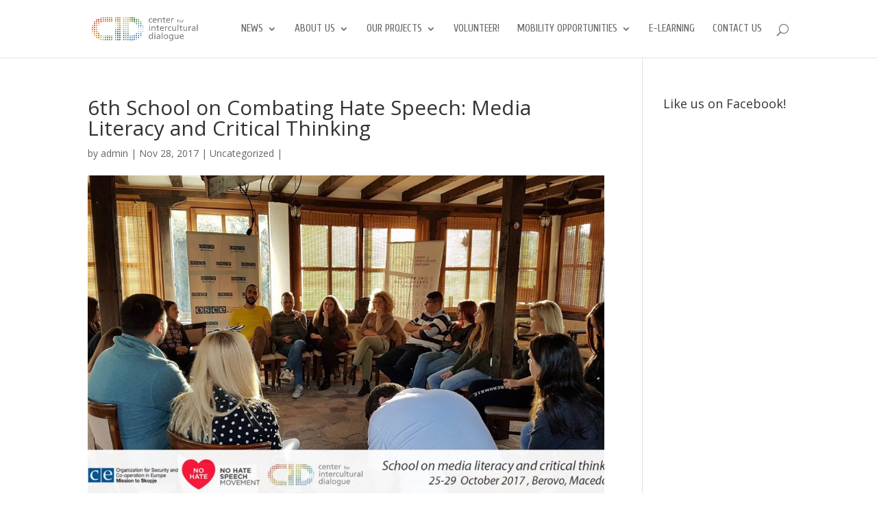

--- FILE ---
content_type: text/html; charset=UTF-8
request_url: https://cid.mk/2017/11/28/6th-school-on-combating-hate-speech-media-literacy-and-critical-thinking/
body_size: 36648
content:
<!DOCTYPE html>
<!--[if IE 6]>
<html id="ie6" lang="en-US">
<![endif]-->
<!--[if IE 7]>
<html id="ie7" lang="en-US">
<![endif]-->
<!--[if IE 8]>
<html id="ie8" lang="en-US">
<![endif]-->
<!--[if !(IE 6) | !(IE 7) | !(IE 8)  ]><!-->
<html lang="en-US">
<!--<![endif]-->
<head>
	<meta charset="UTF-8" />
			
	
	<link rel="pingback" href="https://cid.mk/xmlrpc.php" />

		<!--[if lt IE 9]>
	<script src="https://cid.mk/wp-content/themes/Divi/js/html5.js" type="text/javascript"></script>
	<![endif]-->

	<script type="text/javascript">
		document.documentElement.className = 'js';
	</script>

	<title>6th School on Combating Hate Speech: Media Literacy and Critical Thinking | CID.MK</title>
<link rel='dns-prefetch' href='//s0.wp.com' />
<link rel='dns-prefetch' href='//secure.gravatar.com' />
<link rel='dns-prefetch' href='//fonts.googleapis.com' />
<link rel='dns-prefetch' href='//s.w.org' />
<link rel="alternate" type="application/rss+xml" title="CID.MK &raquo; Feed" href="https://cid.mk/feed/" />
<link rel="alternate" type="application/rss+xml" title="CID.MK &raquo; Comments Feed" href="https://cid.mk/comments/feed/" />
		<script type="text/javascript">
			window._wpemojiSettings = {"baseUrl":"https:\/\/s.w.org\/images\/core\/emoji\/13.0.1\/72x72\/","ext":".png","svgUrl":"https:\/\/s.w.org\/images\/core\/emoji\/13.0.1\/svg\/","svgExt":".svg","source":{"concatemoji":"https:\/\/cid.mk\/wp-includes\/js\/wp-emoji-release.min.js?ver=5.6.16"}};
			!function(e,a,t){var n,r,o,i=a.createElement("canvas"),p=i.getContext&&i.getContext("2d");function s(e,t){var a=String.fromCharCode;p.clearRect(0,0,i.width,i.height),p.fillText(a.apply(this,e),0,0);e=i.toDataURL();return p.clearRect(0,0,i.width,i.height),p.fillText(a.apply(this,t),0,0),e===i.toDataURL()}function c(e){var t=a.createElement("script");t.src=e,t.defer=t.type="text/javascript",a.getElementsByTagName("head")[0].appendChild(t)}for(o=Array("flag","emoji"),t.supports={everything:!0,everythingExceptFlag:!0},r=0;r<o.length;r++)t.supports[o[r]]=function(e){if(!p||!p.fillText)return!1;switch(p.textBaseline="top",p.font="600 32px Arial",e){case"flag":return s([127987,65039,8205,9895,65039],[127987,65039,8203,9895,65039])?!1:!s([55356,56826,55356,56819],[55356,56826,8203,55356,56819])&&!s([55356,57332,56128,56423,56128,56418,56128,56421,56128,56430,56128,56423,56128,56447],[55356,57332,8203,56128,56423,8203,56128,56418,8203,56128,56421,8203,56128,56430,8203,56128,56423,8203,56128,56447]);case"emoji":return!s([55357,56424,8205,55356,57212],[55357,56424,8203,55356,57212])}return!1}(o[r]),t.supports.everything=t.supports.everything&&t.supports[o[r]],"flag"!==o[r]&&(t.supports.everythingExceptFlag=t.supports.everythingExceptFlag&&t.supports[o[r]]);t.supports.everythingExceptFlag=t.supports.everythingExceptFlag&&!t.supports.flag,t.DOMReady=!1,t.readyCallback=function(){t.DOMReady=!0},t.supports.everything||(n=function(){t.readyCallback()},a.addEventListener?(a.addEventListener("DOMContentLoaded",n,!1),e.addEventListener("load",n,!1)):(e.attachEvent("onload",n),a.attachEvent("onreadystatechange",function(){"complete"===a.readyState&&t.readyCallback()})),(n=t.source||{}).concatemoji?c(n.concatemoji):n.wpemoji&&n.twemoji&&(c(n.twemoji),c(n.wpemoji)))}(window,document,window._wpemojiSettings);
		</script>
		<meta content="Divi v.2.7.3" name="generator"/><style type="text/css">
img.wp-smiley,
img.emoji {
	display: inline !important;
	border: none !important;
	box-shadow: none !important;
	height: 1em !important;
	width: 1em !important;
	margin: 0 .07em !important;
	vertical-align: -0.1em !important;
	background: none !important;
	padding: 0 !important;
}
</style>
	<link rel='stylesheet' id='wp-block-library-css'  href='https://cid.mk/wp-includes/css/dist/block-library/style.min.css?ver=5.6.16' type='text/css' media='all' />
<link rel='stylesheet' id='Total_Soft_Cal-css'  href='https://cid.mk/wp-content/plugins/calendar-event/CSS/Total-Soft-Calendar-Widget.css?ver=5.6.16' type='text/css' media='all' />
<link rel='stylesheet' id='fontawesome-css-css'  href='https://cid.mk/wp-content/plugins/calendar-event/CSS/totalsoft.css?ver=5.6.16' type='text/css' media='all' />
<link rel='stylesheet' id='feedzy-rss-feeds-css'  href='https://cid.mk/wp-content/plugins/feedzy-rss-feeds/css/feedzy-rss-feeds.css?ver=3.1.6' type='text/css' media='all' />
<link rel='stylesheet' id='divi-fonts-css'  href='https://fonts.googleapis.com/css?family=Open+Sans:300italic,400italic,600italic,700italic,800italic,400,300,600,700,800&#038;subset=latin,latin-ext' type='text/css' media='all' />
<link rel='stylesheet' id='et-gf-cuprum-css'  href='https://fonts.googleapis.com/css?family=Cuprum:400,400italic,700italic,700&#038;subset=latin,latin-ext,cyrillic' type='text/css' media='all' />
<link rel='stylesheet' id='divi-style-css'  href='https://cid.mk/wp-content/themes/Divi/style.css?ver=2.7.3' type='text/css' media='all' />
<link rel='stylesheet' id='jetpack-widget-social-icons-styles-css'  href='https://cid.mk/wp-content/plugins/jetpack/modules/widgets/social-icons/social-icons.css?ver=20170506' type='text/css' media='all' />
<link rel='stylesheet' id='et-shortcodes-css-css'  href='https://cid.mk/wp-content/themes/Divi/epanel/shortcodes/css/shortcodes.css?ver=2.7.3' type='text/css' media='all' />
<link rel='stylesheet' id='et-shortcodes-responsive-css-css'  href='https://cid.mk/wp-content/themes/Divi/epanel/shortcodes/css/shortcodes_responsive.css?ver=2.7.3' type='text/css' media='all' />
<link rel='stylesheet' id='magnific-popup-css'  href='https://cid.mk/wp-content/themes/Divi/includes/builder/styles/magnific_popup.css?ver=2.7.3' type='text/css' media='all' />
<link rel='stylesheet' id='jetpack_css-css'  href='https://cid.mk/wp-content/plugins/jetpack/css/jetpack.css?ver=6.1.2' type='text/css' media='all' />
<script type='text/javascript' src='https://cid.mk/wp-content/plugins/enable-jquery-migrate-helper/js/jquery/jquery-1.12.4-wp.js?ver=1.12.4-wp' id='jquery-core-js'></script>
<script type='text/javascript' src='https://cid.mk/wp-content/plugins/enable-jquery-migrate-helper/js/jquery-migrate/jquery-migrate-1.4.1-wp.js?ver=1.4.1-wp' id='jquery-migrate-js'></script>
<script type='text/javascript' src='https://cid.mk/wp-content/plugins/enable-jquery-migrate-helper/js/jquery-ui/core.min.js?ver=1.11.4-wp' id='jquery-ui-core-js'></script>
<script type='text/javascript' id='Total_Soft_Cal-js-extra'>
/* <![CDATA[ */
var object = {"ajaxurl":"https:\/\/cid.mk\/wp-admin\/admin-ajax.php"};
/* ]]> */
</script>
<script type='text/javascript' src='https://cid.mk/wp-content/plugins/calendar-event/JS/Total-Soft-Calendar-Widget.js?ver=5.6.16' id='Total_Soft_Cal-js'></script>
<link rel="https://api.w.org/" href="https://cid.mk/wp-json/" /><link rel="alternate" type="application/json" href="https://cid.mk/wp-json/wp/v2/posts/14901" /><link rel="EditURI" type="application/rsd+xml" title="RSD" href="https://cid.mk/xmlrpc.php?rsd" />
<link rel="wlwmanifest" type="application/wlwmanifest+xml" href="https://cid.mk/wp-includes/wlwmanifest.xml" /> 
<meta name="generator" content="WordPress 5.6.16" />
<link rel="canonical" href="https://cid.mk/2017/11/28/6th-school-on-combating-hate-speech-media-literacy-and-critical-thinking/" />
<link rel='shortlink' href='https://wp.me/p9VX8l-3Sl' />
<link rel="alternate" type="application/json+oembed" href="https://cid.mk/wp-json/oembed/1.0/embed?url=https%3A%2F%2Fcid.mk%2F2017%2F11%2F28%2F6th-school-on-combating-hate-speech-media-literacy-and-critical-thinking%2F" />
<link rel="alternate" type="text/xml+oembed" href="https://cid.mk/wp-json/oembed/1.0/embed?url=https%3A%2F%2Fcid.mk%2F2017%2F11%2F28%2F6th-school-on-combating-hate-speech-media-literacy-and-critical-thinking%2F&#038;format=xml" />

        <script type="text/javascript">
            var jQueryMigrateHelperHasSentDowngrade = false;

			window.onerror = function( msg, url, line, col, error ) {
				// Break out early, do not processing if a downgrade reqeust was already sent.
				if ( jQueryMigrateHelperHasSentDowngrade ) {
					return true;
                }

				var xhr = new XMLHttpRequest();
				var nonce = '8a623ca822';
				var jQueryFunctions = [
					'andSelf',
					'browser',
					'live',
					'boxModel',
					'support.boxModel',
					'size',
					'swap',
					'clean',
					'sub',
                ];
				var match_pattern = /\)\.(.+?) is not a function/;
                var erroredFunction = msg.match( match_pattern );

                // If there was no matching functions, do not try to downgrade.
                if ( typeof erroredFunction !== 'object' || typeof erroredFunction[1] === "undefined" || -1 === jQueryFunctions.indexOf( erroredFunction[1] ) ) {
                    return true;
                }

                // Set that we've now attempted a downgrade request.
                jQueryMigrateHelperHasSentDowngrade = true;

				xhr.open( 'POST', 'https://cid.mk/wp-admin/admin-ajax.php' );
				xhr.setRequestHeader( 'Content-Type', 'application/x-www-form-urlencoded' );
				xhr.onload = function () {
					var response,
                        reload = false;

					if ( 200 === xhr.status ) {
                        try {
                        	response = JSON.parse( xhr.response );

                        	reload = response.data.reload;
                        } catch ( e ) {
                        	reload = false;
                        }
                    }

					// Automatically reload the page if a deprecation caused an automatic downgrade, ensure visitors get the best possible experience.
					if ( reload ) {
						location.reload();
                    }
				};

				xhr.send( encodeURI( 'action=jquery-migrate-downgrade-version&_wpnonce=' + nonce ) );

				// Suppress error alerts in older browsers
				return true;
			}
        </script>

		
<link rel='dns-prefetch' href='//v0.wordpress.com'/>
<style type='text/css'>img#wpstats{display:none}</style><meta name="viewport" content="width=device-width, initial-scale=1.0, maximum-scale=1.0, user-scalable=0" />		<style id="theme-customizer-css">
													.woocommerce #respond input#submit, .woocommerce-page #respond input#submit, .woocommerce #content input.button, .woocommerce-page #content input.button, .woocommerce-message, .woocommerce-error, .woocommerce-info { background: #800080 !important; }
			#et_search_icon:hover, .mobile_menu_bar:before, .mobile_menu_bar:after, .et_toggle_slide_menu:after, .et-social-icon a:hover, .et_pb_sum, .et_pb_pricing li a, .et_pb_pricing_table_button, .et_overlay:before, .entry-summary p.price ins, .woocommerce div.product span.price, .woocommerce-page div.product span.price, .woocommerce #content div.product span.price, .woocommerce-page #content div.product span.price, .woocommerce div.product p.price, .woocommerce-page div.product p.price, .woocommerce #content div.product p.price, .woocommerce-page #content div.product p.price, .et_pb_member_social_links a:hover, .woocommerce .star-rating span:before, .woocommerce-page .star-rating span:before, .et_pb_widget li a:hover, .et_pb_filterable_portfolio .et_pb_portfolio_filters li a.active, .et_pb_filterable_portfolio .et_pb_portofolio_pagination ul li a.active, .et_pb_gallery .et_pb_gallery_pagination ul li a.active, .wp-pagenavi span.current, .wp-pagenavi a:hover, .nav-single a, .posted_in a { color: #800080; }
			.et_pb_contact_submit, .et_password_protected_form .et_submit_button, .et_pb_bg_layout_light .et_pb_newsletter_button, .comment-reply-link, .form-submit input, .et_pb_bg_layout_light .et_pb_promo_button, .et_pb_bg_layout_light .et_pb_more_button, .woocommerce a.button.alt, .woocommerce-page a.button.alt, .woocommerce button.button.alt, .woocommerce-page button.button.alt, .woocommerce input.button.alt, .woocommerce-page input.button.alt, .woocommerce #respond input#submit.alt, .woocommerce-page #respond input#submit.alt, .woocommerce #content input.button.alt, .woocommerce-page #content input.button.alt, .woocommerce a.button, .woocommerce-page a.button, .woocommerce button.button, .woocommerce-page button.button, .woocommerce input.button, .woocommerce-page input.button { color: #800080; }
			.footer-widget h4 { color: #800080; }
			.et-search-form, .nav li ul, .et_mobile_menu, .footer-widget li:before, .et_pb_pricing li:before, blockquote { border-color: #800080; }
			.et_pb_counter_amount, .et_pb_featured_table .et_pb_pricing_heading, .et_quote_content, .et_link_content, .et_audio_content, .et_pb_post_slider.et_pb_bg_layout_dark, .et_slide_in_menu_container { background-color: #800080; }
									a { color: #800080; }
													#top-header, #et-secondary-nav li ul { background-color: #800080; }
																			#top-menu li a { font-size: 15px; }
			body.et_vertical_nav .container.et_search_form_container .et-search-form input { font-size: 15px !important; }
		
					#top-menu li a, .et_search_form_container input {
									font-weight: normal; font-style: normal; text-transform: uppercase; text-decoration: none; 											}

			.et_search_form_container input::-moz-placeholder {
									font-weight: normal; font-style: normal; text-transform: uppercase; text-decoration: none; 											}
			.et_search_form_container input::-webkit-input-placeholder {
									font-weight: normal; font-style: normal; text-transform: uppercase; text-decoration: none; 											}
			.et_search_form_container input:-ms-input-placeholder {
									font-weight: normal; font-style: normal; text-transform: uppercase; text-decoration: none; 											}
		
					#top-menu li.current-menu-ancestor > a, #top-menu li.current-menu-item > a,
			.et_color_scheme_red #top-menu li.current-menu-ancestor > a, .et_color_scheme_red #top-menu li.current-menu-item > a,
			.et_color_scheme_pink #top-menu li.current-menu-ancestor > a, .et_color_scheme_pink #top-menu li.current-menu-item > a,
			.et_color_scheme_orange #top-menu li.current-menu-ancestor > a, .et_color_scheme_orange #top-menu li.current-menu-item > a,
			.et_color_scheme_green #top-menu li.current-menu-ancestor > a, .et_color_scheme_green #top-menu li.current-menu-item > a { color: #800080; }
													#main-footer .footer-widget h4 { color: #800080; }
							.footer-widget li:before { border-color: #800080; }
																
		
																														
		@media only screen and ( min-width: 981px ) {
																			.et_header_style_left #et-top-navigation, .et_header_style_split #et-top-navigation  { padding: 35px 0 0 0; }
				.et_header_style_left #et-top-navigation nav > ul > li > a, .et_header_style_split #et-top-navigation nav > ul > li > a { padding-bottom: 35px; }
				.et_header_style_split .centered-inline-logo-wrap { width: 70px; margin: -70px 0; }
				.et_header_style_split .centered-inline-logo-wrap #logo { max-height: 70px; }
				.et_pb_svg_logo.et_header_style_split .centered-inline-logo-wrap #logo { height: 70px; }
				.et_header_style_centered #top-menu > li > a { padding-bottom: 13px; }
				.et_header_style_slide #et-top-navigation, .et_header_style_fullscreen #et-top-navigation { padding: 26px 0 26px 0 !important; }
									.et_header_style_centered #main-header .logo_container { height: 70px; }
														#logo { max-height: 70%; }
				.et_pb_svg_logo #logo { height: 70%; }
																									.et-fixed-header#top-header, .et-fixed-header#top-header #et-secondary-nav li ul { background-color: #800080; }
													.et-fixed-header #top-menu li a { font-size: 15px; }
													.et-fixed-header #top-menu li.current-menu-ancestor > a,
				.et-fixed-header #top-menu li.current-menu-item > a { color: #800080 !important; }
						
					}
		@media only screen and ( min-width: 1350px) {
			.et_pb_row { padding: 27px 0; }
			.et_pb_section { padding: 54px 0; }
			.single.et_pb_pagebuilder_layout.et_full_width_page .et_post_meta_wrapper { padding-top: 81px; }
			.et_pb_section.et_pb_section_first { padding-top: inherit; }
			.et_pb_fullwidth_section { padding: 0; }
		}
		@media only screen and ( max-width: 980px ) {
																				}
		@media only screen and ( max-width: 767px ) {
														}
	</style>

					<style class="et_primary_nav_font">
				#main-header,
				#et-top-navigation {
					font-family: 'Cuprum', Helvetica, Arial, Lucida, sans-serif;				}
				</style>
			
	
	<style id="module-customizer-css">
			</style>

	<link rel="shortcut icon" href="https://cid.mk/wp-content/uploads/2016/05/minilogo.jpg" /><style type="text/css" id="custom-background-css">
body.custom-background { background-color: #ffffff; }
</style>
	
<!-- Jetpack Open Graph Tags -->
<meta property="og:type" content="article" />
<meta property="og:title" content="6th School on Combating Hate Speech: Media Literacy and Critical Thinking" />
<meta property="og:url" content="https://cid.mk/2017/11/28/6th-school-on-combating-hate-speech-media-literacy-and-critical-thinking/" />
<meta property="og:description" content="Visit the post for more." />
<meta property="article:published_time" content="2017-11-27T12:58:07+00:00" />
<meta property="article:modified_time" content="2017-11-27T12:58:08+00:00" />
<meta property="og:site_name" content="CID.MK" />
<meta property="og:image" content="https://cid.mk/wp-content/uploads/23116872_1478689268874524_1905674599179877233_o.jpg" />
<meta property="og:image:width" content="2048" />
<meta property="og:image:height" content="1152" />
<meta property="og:locale" content="en_US" />
<meta name="twitter:text:title" content="6th School on Combating Hate Speech: Media Literacy and Critical Thinking" />
<meta name="twitter:image" content="https://cid.mk/wp-content/uploads/23116872_1478689268874524_1905674599179877233_o.jpg?w=640" />
<meta name="twitter:card" content="summary_large_image" />
<meta name="twitter:description" content="Visit the post for more." />

<!-- End Jetpack Open Graph Tags -->
</head>
<body class="post-template-default single single-post postid-14901 single-format-standard custom-background et_pb_button_helper_class et_non_fixed_nav et_show_nav et_cover_background et_pb_no_sidebar_vertical_divider et_pb_gutter osx et_pb_gutters3 et_primary_nav_dropdown_animation_fade et_secondary_nav_dropdown_animation_fade et_pb_footer_columns4 et_header_style_left et_pb_pagebuilder_layout et_right_sidebar chrome">
	<div id="page-container">

	
	
		<header id="main-header" data-height-onload="70">
			<div class="container clearfix et_menu_container">
							<div class="logo_container">
					<span class="logo_helper"></span>
					<a href="https://cid.mk/">
						<img src="https://cid.mk/wp-content/uploads/2017/02/cid-logo.png" alt="CID.MK" id="logo" data-height-percentage="70" />
					</a>
				</div>
				<div id="et-top-navigation" data-height="70" data-fixed-height="40">
											<nav id="top-menu-nav">
						<ul id="top-menu" class="nav"><li id="menu-item-11032" class="menu-item menu-item-type-taxonomy menu-item-object-category menu-item-has-children menu-item-11032"><a href="https://cid.mk/category/news/">News</a>
<ul class="sub-menu">
	<li id="menu-item-11033" class="menu-item menu-item-type-taxonomy menu-item-object-category menu-item-11033"><a href="https://cid.mk/category/news/open-calls/">Open Calls</a></li>
	<li id="menu-item-13254" class="menu-item menu-item-type-post_type menu-item-object-page menu-item-has-children menu-item-13254"><a href="https://cid.mk/our-stories/">Our stories</a>
	<ul class="sub-menu">
		<li id="menu-item-11044" class="menu-item menu-item-type-post_type menu-item-object-page menu-item-11044"><a href="https://cid.mk/newsletter/">Newsletter</a></li>
		<li id="menu-item-12351" class="menu-item menu-item-type-post_type menu-item-object-page menu-item-12351"><a href="https://cid.mk/our-stories-mobility/">Our stories: Mobility</a></li>
		<li id="menu-item-12851" class="menu-item menu-item-type-post_type menu-item-object-page menu-item-12851"><a href="https://cid.mk/our-stories-internships/">Our stories: internships</a></li>
		<li id="menu-item-12350" class="menu-item menu-item-type-post_type menu-item-object-page menu-item-12350"><a href="https://cid.mk/our-stories-evs/">Our stories: EVS</a></li>
	</ul>
</li>
</ul>
</li>
<li id="menu-item-11041" class="menu-item menu-item-type-post_type menu-item-object-page menu-item-has-children menu-item-11041"><a href="https://cid.mk/about-us/">About us</a>
<ul class="sub-menu">
	<li id="menu-item-11695" class="menu-item menu-item-type-post_type menu-item-object-page menu-item-11695"><a href="https://cid.mk/the-cid-family/">The CID Family</a></li>
	<li id="menu-item-11040" class="menu-item menu-item-type-post_type menu-item-object-page menu-item-11040"><a href="https://cid.mk/structure/">CID structure</a></li>
	<li id="menu-item-13434" class="menu-item menu-item-type-post_type menu-item-object-page menu-item-13434"><a href="https://cid.mk/our-supporters/">Our supporters</a></li>
	<li id="menu-item-11037" class="menu-item menu-item-type-post_type menu-item-object-page menu-item-11037"><a href="https://cid.mk/representation/">CID in networks</a></li>
	<li id="menu-item-11038" class="menu-item menu-item-type-post_type menu-item-object-page menu-item-11038"><a href="https://cid.mk/library/">Library</a></li>
	<li id="menu-item-13019" class="menu-item menu-item-type-post_type menu-item-object-page menu-item-13019"><a href="https://cid.mk/in-the-media/">In the media</a></li>
	<li id="menu-item-11816" class="menu-item menu-item-type-post_type menu-item-object-page menu-item-11816"><a href="https://cid.mk/annual-reports/">Annual reports</a></li>
	<li id="menu-item-15658" class="menu-item menu-item-type-post_type menu-item-object-page menu-item-15658"><a href="https://cid.mk/cid-privacy-policy/">CID Privacy Policy</a></li>
</ul>
</li>
<li id="menu-item-19792" class="menu-item menu-item-type-post_type menu-item-object-page menu-item-has-children menu-item-19792"><a href="https://cid.mk/projects/">Our Projects</a>
<ul class="sub-menu">
	<li id="menu-item-19790" class="menu-item menu-item-type-taxonomy menu-item-object-category menu-item-19790"><a href="https://cid.mk/category/multikulti/">MultiKulti</a></li>
	<li id="menu-item-19789" class="menu-item menu-item-type-post_type menu-item-object-page menu-item-19789"><a href="https://cid.mk/shift-towards-online-and-offline-entrepreneurship-community/">SHIFT</a></li>
	<li id="menu-item-19793" class="menu-item menu-item-type-post_type menu-item-object-page menu-item-19793"><a href="https://cid.mk/projects/long-term-project-social-inclusion-through-entrepreneurship/">Social Inclusion through Entrepreneurship</a></li>
	<li id="menu-item-19794" class="menu-item menu-item-type-taxonomy menu-item-object-category menu-item-19794"><a href="https://cid.mk/category/sending/internship/">Internship: First Working Experience for Lifelong Success</a></li>
	<li id="menu-item-19795" class="menu-item menu-item-type-taxonomy menu-item-object-category menu-item-19795"><a href="https://cid.mk/category/csforeu/">CSforEU</a></li>
</ul>
</li>
<li id="menu-item-19404" class="menu-item menu-item-type-post_type menu-item-object-page menu-item-19404"><a href="https://cid.mk/volunteer/">Volunteer!</a></li>
<li id="menu-item-12216" class="menu-item menu-item-type-post_type menu-item-object-page menu-item-has-children menu-item-12216"><a href="https://cid.mk/mobility-opportunities/">Mobility opportunities</a>
<ul class="sub-menu">
	<li id="menu-item-11043" class="menu-item menu-item-type-post_type menu-item-object-page menu-item-11043"><a href="https://cid.mk/mobility/">Short- and longterm opportunities</a></li>
	<li id="menu-item-11690" class="menu-item menu-item-type-post_type menu-item-object-page menu-item-11690"><a href="https://cid.mk/workcamps/">Workcamps</a></li>
</ul>
</li>
<li id="menu-item-19787" class="menu-item menu-item-type-custom menu-item-object-custom menu-item-19787"><a target="_blank" rel="noopener" href="http://www.cid.mk/elearning">E-Learning</a></li>
<li id="menu-item-11042" class="menu-item menu-item-type-post_type menu-item-object-page menu-item-11042"><a href="https://cid.mk/contact-us/">Contact us</a></li>
</ul>						</nav>
					
					
					
										<div id="et_top_search">
						<span id="et_search_icon"></span>
					</div>
					
					<div id="et_mobile_nav_menu">
				<div class="mobile_nav closed">
					<span class="select_page">Select Page</span>
					<span class="mobile_menu_bar mobile_menu_bar_toggle"></span>
				</div>
			</div>				</div> <!-- #et-top-navigation -->
			</div> <!-- .container -->
			<div class="et_search_outer">
				<div class="container et_search_form_container">
					<form role="search" method="get" class="et-search-form" action="https://cid.mk/">
					<input type="search" class="et-search-field" placeholder="Search &hellip;" value="" name="s" title="Search for:" />					</form>
					<span class="et_close_search_field"></span>
				</div>
			</div>
		</header> <!-- #main-header -->

		<div id="et-main-area">
<div id="main-content">
	<div class="container">
		<div id="content-area" class="clearfix">
			<div id="left-area">
							
				
				<article id="post-14901" class="et_pb_post post-14901 post type-post status-publish format-standard has-post-thumbnail hentry category-uncategorized">
											<div class="et_post_meta_wrapper">
							<h1 class="entry-title">6th School on Combating Hate Speech: Media Literacy and Critical Thinking</h1>

						<p class="post-meta"> by <span class="author vcard"><a href="https://cid.mk/author/admin/" title="Posts by admin" rel="author">admin</a></span> | <span class="published">Nov 28, 2017</span> | <a href="https://cid.mk/category/uncategorized/" rel="category tag">Uncategorized</a> | </p><img src="https://cid.mk/wp-content/uploads/23116872_1478689268874524_1905674599179877233_o-1080x675.jpg" alt='6th School on Combating Hate Speech: Media Literacy and Critical Thinking' width='1080' height='675' />
												</div> <!-- .et_post_meta_wrapper -->
				
					<div class="entry-content">
					<div class="et_pb_section  et_pb_section_0 et_section_regular">
				
				
					
					<div class=" et_pb_row et_pb_row_0">
				
				<div class="et_pb_column et_pb_column_4_4  et_pb_column_0">
				
				<div class="et_pb_text et_pb_module et_pb_bg_layout_light et_pb_text_align_justified  et_pb_text_0">
				
<p>One of the most meaningful events related to the No Hate Speech Movement and organised in Macedonia every year by <a href="http://www.cid.mk">Center for Intercultural Dialogue (CID)</a> is the No Hate School. The No Hate School gathers educators, youth workers, researchers, practitioners in the field of youth together to learn about hate speech and hate crime and to design local action plans that are later on implemented throughout the year.</p>
<p>This year the School has arrived at its 6<sup>th</sup> edition and was held on the topic of media literacy and critical thinking, how to recognize, analyse and come up with alternative narratives when it comes to online content that contains hate speech. It was held in Berovo, Macedonia, between the 25<sup>th</sup>-29<sup>th</sup> of October.</p>
<p>The school gathered 20 young people from different regions of Macedonia who are youth workers, educators and activists. Its aim was to equip the participants with tools on how to proactively engage in combating hate speech in their communities and multiply their gathered knowledge.</p>
<p><a href="http://cid.mk/2017/11/28/6th-school-on-combating-hate-speech-media-literacy-and-critical-thinking/23157269_1478688872207897_2485146935722988328_o/" rel="attachment wp-att-14904"><img loading="lazy" class="aligncenter size-full wp-image-14904" src="https://cid.mk/wp-content/uploads/23157269_1478688872207897_2485146935722988328_o.jpg" alt="" width="2048" height="1152" srcset="https://cid.mk/wp-content/uploads/23157269_1478688872207897_2485146935722988328_o.jpg 2048w, https://cid.mk/wp-content/uploads/23157269_1478688872207897_2485146935722988328_o-300x169.jpg 300w, https://cid.mk/wp-content/uploads/23157269_1478688872207897_2485146935722988328_o-768x432.jpg 768w, https://cid.mk/wp-content/uploads/23157269_1478688872207897_2485146935722988328_o-1024x576.jpg 1024w, https://cid.mk/wp-content/uploads/23157269_1478688872207897_2485146935722988328_o-1080x608.jpg 1080w" sizes="(max-width: 2048px) 100vw, 2048px" /></a></p>
<p>The programme of the school was tailored to best suit the needs of the participants in the Macedonian context. The first part addressed the issue of human rights, understanding hate speech and hate crime; the participants explored the legislation in Macedonia and the institutional response towards hate speech and hate crime. In the second part, the participants developed their competences into recognising hate speech and explored together various tools for combatting it; moreover, they worked on how to create alternative narratives and how to actively promote critical thinking.</p>
<p><strong>Dragoslav Boshkov</strong>, one of the participants in the school, thinks that the school has been beneficial for his professional development:</p>
<blockquote>
<p style="text-align: left;">”By participating in the school against hate speech, I have deepened my previous knowledge on the topic. I have learned many new things related to the topic, such as how to recognize hate speech, what are the consequences of a hate crime, etc. I liked the way in which the materials were presented to us through interaction and play. And I hope that I will be able to apply the knowledge that I have gained in my local context in my work with young people, in the youth center where I hold workshops and not only.”</p>
</blockquote>
<p>It is expected that in the upcoming months the participants will work on implementing their action plans in their local communities. Examples of activities include preparing video materials and video campaigns containing counter-narratives, organising a training in Kratovo for representatives of the Roma community, organising an open day in the city centre of Kumanovo to raise awareness regarding hate speech and its consequences, etc.</p>

			</div> <!-- .et_pb_text -->
			</div> <!-- .et_pb_column -->
					
			</div> <!-- .et_pb_row -->
				
			</div> <!-- .et_pb_section -->
					</div> <!-- .entry-content -->
					<div class="et_post_meta_wrapper">
					
										</div> <!-- .et_post_meta_wrapper -->
				</article> <!-- .et_pb_post -->

										</div> <!-- #left-area -->

				<div id="sidebar">
		<div id="facebook_page_plugin_widget-2" class="et_pb_widget widget_facebook_page_plugin_widget"><h4 class="widgettitle">Like us on Facebook!</h4><div class="cameronjonesweb_facebook_page_plugin" data-version="1.5.4" id="aacabda"><div id="fb-root"></div><script>(function(d, s, id) {var js, fjs = d.getElementsByTagName(s)[0];if (d.getElementById(id)) return;js = d.createElement(s); js.id = id;js.src = "//connect.facebook.net/en_US/sdk.js#xfbml=1&version=v2.5&appId=846690882110183";fjs.parentNode.insertBefore(js, fjs);	}(document, 'script', 'facebook-jssdk'));</script><div class="fb-page" data-href="https://facebook.com/CenterforInterculturalDialogue/"  data-width="250" data-max-width="250" data-height="450" data-hide-cover="false" data-show-facepile="true" data-tabs="timeline" data-hide-cta="false" data-small-header="true" data-adapt-container-width="false"><div class="fb-xfbml-parse-ignore"><blockquote cite="https://www.facebook.com/CenterforInterculturalDialogue/"><a href="https://www.facebook.com/CenterforInterculturalDialogue/">CID</a></blockquote></div></div></div></div> <!-- end .et_pb_widget -->	</div> <!-- end #sidebar -->
		</div> <!-- #content-area -->
	</div> <!-- .container -->
</div> <!-- #main-content -->


			<footer id="main-footer">
				

		
				<div id="footer-bottom">
					<div class="container clearfix">
				<ul class="et-social-icons">
	<li class="et-social-icon et-social-youtube">
		<a href="https://www.youtube.com/channel/UCbccnIdNQ1-KfosqAwxFaDw" class="icon">
			<span>YouTube</span>
		</a>
	</li>
	<li class="et-social-icon et-social-linkedin">
		<a href="https://www.linkedin.com/company/center-for-intercultural-dialogue" class="icon">
			<span>Linkedin</span>
		</a>
	</li>
	<li class="et-social-icon et-social-facebook">
		<a href="https://www.facebook.com/CenterforInterculturalDialogue/" class="icon">
			<span>Facebook</span>
		</a>
	</li>
<li class="et-social-icon et-social-instagram">
		<a href="https://www.instagram.com/cidmacedonia/" class="icon">
			<span>Instagram</span>
		</a>
	</li>

	<li class="et-social-icon et-social-twitter">
		<a href="https://twitter.com/cidmk" class="icon">
			<span>Twitter</span>
		</a>
	</li>

</ul>
						
					</div>	<!-- .container -->
				</div>
			</footer> <!-- #main-footer -->
		</div> <!-- #et-main-area --> 


	</div> <!-- #page-container -->

		<div style="display:none">
	</div>
<script type='text/javascript' src='https://cid.mk/wp-content/themes/Divi/includes/builder/scripts/frontend-builder-global-functions.js?ver=2.7.3' id='et-builder-modules-global-functions-script-js'></script>
<script type='text/javascript' src='https://s0.wp.com/wp-content/js/devicepx-jetpack.js?ver=202605' id='devicepx-js'></script>
<script type='text/javascript' src='https://secure.gravatar.com/js/gprofiles.js?ver=2026Janaa' id='grofiles-cards-js'></script>
<script type='text/javascript' id='wpgroho-js-extra'>
/* <![CDATA[ */
var WPGroHo = {"my_hash":""};
/* ]]> */
</script>
<script type='text/javascript' src='https://cid.mk/wp-content/plugins/jetpack/modules/wpgroho.js?ver=5.6.16' id='wpgroho-js'></script>
<script type='text/javascript' src='https://cid.mk/wp-content/themes/Divi/includes/builder/scripts/jquery.mobile.custom.min.js?ver=2.7.3' id='et-jquery-touch-mobile-js'></script>
<script type='text/javascript' src='https://cid.mk/wp-content/themes/Divi/js/custom.js?ver=2.7.3' id='divi-custom-script-js'></script>
<script type='text/javascript' src='https://cid.mk/wp-content/themes/Divi/includes/builder/scripts/jquery.fitvids.js?ver=2.7.3' id='divi-fitvids-js'></script>
<script type='text/javascript' src='https://cid.mk/wp-content/themes/Divi/includes/builder/scripts/waypoints.min.js?ver=2.7.3' id='waypoints-js'></script>
<script type='text/javascript' src='https://cid.mk/wp-content/themes/Divi/includes/builder/scripts/jquery.magnific-popup.js?ver=2.7.3' id='magnific-popup-js'></script>
<script type='text/javascript' id='et-builder-modules-script-js-extra'>
/* <![CDATA[ */
var et_pb_custom = {"ajaxurl":"https:\/\/cid.mk\/wp-admin\/admin-ajax.php","images_uri":"https:\/\/cid.mk\/wp-content\/themes\/Divi\/images","builder_images_uri":"https:\/\/cid.mk\/wp-content\/themes\/Divi\/includes\/builder\/images","et_frontend_nonce":"b74163e13f","subscription_failed":"Please, check the fields below to make sure you entered the correct information.","et_ab_log_nonce":"3341862879","fill_message":"Please, fill in the following fields:","contact_error_message":"Please, fix the following errors:","invalid":"Invalid email","captcha":"Captcha","prev":"Prev","previous":"Previous","next":"Next","wrong_captcha":"You entered the wrong number in captcha.","is_builder_plugin_used":"","is_divi_theme_used":"1","widget_search_selector":".widget_search","is_ab_testing_active":"","page_id":"14901","unique_test_id":"","ab_bounce_rate":"5","is_cache_plugin_active":"no","is_shortcode_tracking":""};
/* ]]> */
</script>
<script type='text/javascript' src='https://cid.mk/wp-content/themes/Divi/includes/builder/scripts/frontend-builder-scripts.js?ver=2.7.3' id='et-builder-modules-script-js'></script>
<script type='text/javascript' id='jquery-migrate-deprecation-notices-js-extra'>
/* <![CDATA[ */
var JQMH = {"ajaxurl":"https:\/\/cid.mk\/wp-admin\/admin-ajax.php","report_nonce":"3ef8479783","backend":"","plugin_slug":"enable-jquery-migrate-helper","capture_deprecations":"1","single_instance_log":""};
/* ]]> */
</script>
<script type='text/javascript' src='https://cid.mk/wp-content/plugins/enable-jquery-migrate-helper/js/deprecation-notice.js?ver=5.6.16' id='jquery-migrate-deprecation-notices-js'></script>
<script type='text/javascript' src='https://cid.mk/wp-includes/js/wp-embed.min.js?ver=5.6.16' id='wp-embed-js'></script>
<script type='text/javascript' src='https://cid.mk/wp-content/plugins/facebook-page-feed-graph-api/js/responsive.min.js' id='facebook-page-plugin-responsive-script-js'></script>
<script type='text/javascript' src='https://stats.wp.com/e-202605.js' async='async' defer='defer'></script>
<script type='text/javascript'>
	_stq = window._stq || [];
	_stq.push([ 'view', {v:'ext',j:'1:6.1.2',blog:'146799033',post:'14901',tz:'12',srv:'cid.mk'} ]);
	_stq.push([ 'clickTrackerInit', '146799033', '14901' ]);
</script>
</body>
</html>